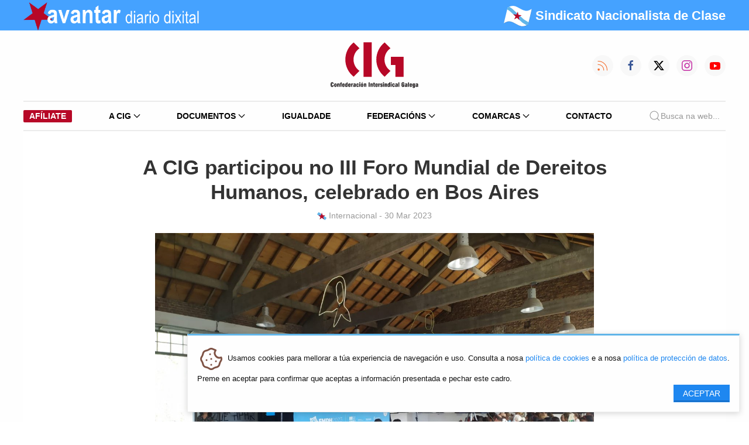

--- FILE ---
content_type: application/javascript
request_url: https://www.cig.gal/assets/cig/2022/main.js
body_size: 218
content:
(function() {
    
    UIkit.util.on('#main-navbar', 'show', function (e) {
        
        const nodeList = document.querySelectorAll('.uk-navbar-dropdown.uk-drop.uk-open');
        
        for (let i = 0; i < nodeList.length; i++) {
            nodeList[i].style.margintop = "-14px";
        }
    });
 
 })();